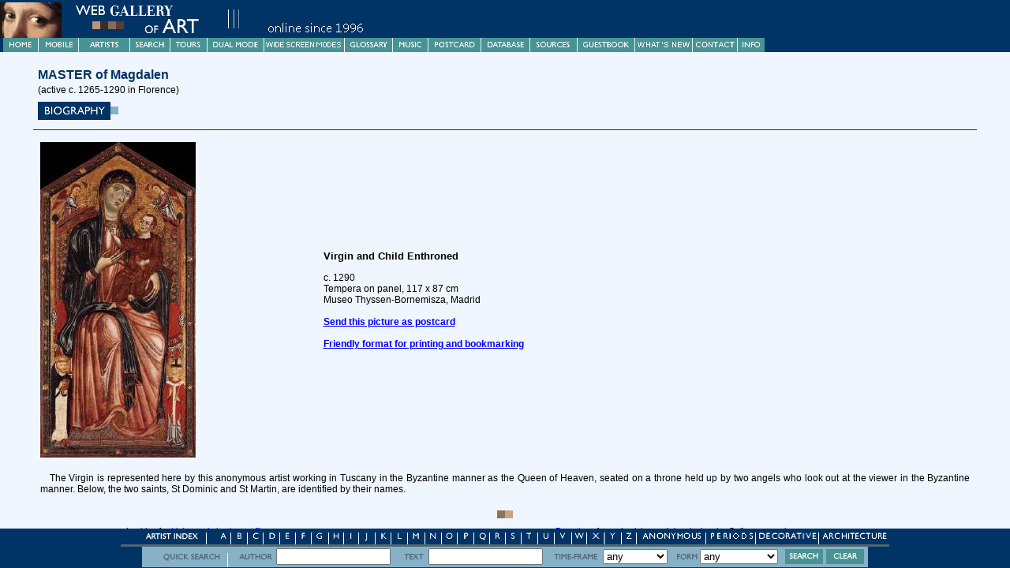

--- FILE ---
content_type: text/html
request_url: https://www.wga.hu/html/m/master/magdalen/virgin_2.html
body_size: 5401
content:
<html>
<head><link rel=stylesheet type="text/css" href="/support/style/style_d.html">
<script>
//<!--
if (window.parent.frames.length==0 && window.parent.name!="KEDVENC")
{
document.write('<ME'+'TA HTT'+'P-EQ'+'UIV="refresh" CONTENT="0;URL=/fra'+'mes-e.html?'+location.pathname+'">');
}
//-->
</script>
<script>
function OpenOther(u)
{
	if (parent.frames.length>=2)
	{
		if (parent.frames['LEFT'] && parent.frames['RIGHT'])
		{
			if (window.name=='LEFT' && (!parent.frames['FOOTER'] || parent.frames['FOOTER'].document.forms[0].modeleft.checked) )
			{
				parent.frames['RIGHT'].location=u;
				return false;
			}
			else if (window.name=='RIGHT' && (!parent.frames['FOOTER'] || parent.frames['FOOTER'].document.forms[1].moderight.checked) )
			{
				parent.frames['LEFT'].location=u;
				return false;
			}
		}
	}
	return true;
}
</script>
<meta name="description" content="Page of Virgin and Child Enthroned by MASTER of Magdalen in the Web Gallery of Art, a searchable image collection and database of European painting, sculpture and architecture (200-1900)">
<meta name="keywords" content="MASTER of Magdalen, Virgin and Child Enthroned, image collection, virtual museum, database, postcard">
<script>
//<!--
function launchViewer(filename,x,y)
 { 
  window.imagex=x;
  window.imagey=y;
  window.imagename=filename;
  viewer=window.open('/support/viewer/z.html','VIEWER','scrollbars,status,resizable');
  viewer.opener=window;
  viewer.focus();
  return false;
 }
//-->
</script>
<meta HTTP-EQUIV="Content-Type" CONTENT="text/html; charset=iso-8859-1"><title>Virgin and Child Enthroned by MASTER of Magdalen</title>
<script async src="https://www.googletagmanager.com/gtag/js?id=G-6KZPSXQ5PJ"></script>
<script>
  window.dataLayer = window.dataLayer || [];
  function gtag(){dataLayer.push(arguments)};
  gtag('js', new Date());

  gtag('config', 'G-6KZPSXQ5PJ');
</script></head>
<body bgcolor="#f0f6ff" text="#000000" link="#0000ff" vlink="#800080" alink="#ff0000">

<script>
//<!--
if (window.parent.frames.length==0)
{
document.write('<div CLASS="BELEP"><img src="/support/header/header1.gif"><br>Please <a href="javascript:window.close()">close</a> this window to continue your visit.</div><br><br>')
}
//-->
</script>

<table align=center cellpadding=2 border=0 width="97%"><tr><td><div CLASS="INDEX2">MASTER of Magdalen</div><div CLASS="INDEX3">(active c. 1265-1290 in Florence)</div></td></tr><tr><td><a onclick="return OpenOther('/bio/m/master/magdalen/biograph.html')" href="/bio/m/master/magdalen/biograph.html"><IMG SRC="/support/gif/biograph.gif" BORDER=0></a></td></tr></table>
<hr color="#003366" size=1px width="97%">
<table align=center cellpadding=5 border=0 width="97%">
<tr valign=middle><td width="30%">
<a href="/art/m/master/magdalen/virgin_2.jpg" onClick="return launchViewer('/art/m/master/magdalen/virgin_2.jpg',668,1350)">
<script>
//<!--
if (parent.frames.length>=2 && parent.frames['LEFT'] && parent.frames['RIGHT'])
{
// kicsi
document.write('<img src="/detail_s/m/master/magdalen/virgin_2.jpg" alt="Click!"  border=0>');
}
else
{
// nagy
document.write('<img src="/detail/m/master/magdalen/virgin_2.jpg" alt="Click!" border=0>');
}
//-->
</script>
</a></td>
<td width="70%" align=left>
<h3>Virgin and Child Enthroned</h3>
c. 1290<br>
Tempera on panel, 117 x 87 cm<br>
Museo Thyssen-Bornemisza, Madrid<br><br>
<script>
//<!--
if (window.parent.frames.length==0)
{
if (window.parent.name!="KEDVENC")
{
document.write('<a href="/frames-e.html?'+location.pathname+'"><div CLASS="BELEP">Welcome to the Web Gallery of Art! Please enter here to visit the collection.</a></div>')
}
}
else
{
document.write('<a href="/cgi-bin/postcard.cgi?action=form&image=m/master/magdalen/virgin_2.jpg"><b>Send this picture as postcard</b></a><br><br><a href="'+location.href+'" TARGET="KEDVENC"><b>Friendly format for printing and bookmarking</b></a><br>')
}
//-->
</script>
</td></tr>
<tr><td colspan=2>
<!-- Comment Start -->
<p>
The Virgin is represented here by this anonymous artist working in Tuscany in the Byzantine manner as the Queen of Heaven, seated on a throne held up by two angels who look out at the viewer in the Byzantine manner. Below, the two saints, St Dominic and St Martin, are identified by their names.

<!-- Comment End -->
</td></tr></table>

<script>
//<!--
if (window.parent.frames.length==0)
{
document.write('<br><div CLASS="CREATED"><img src="/support/gif/kockak.gif" align=center></div><br><br>');
document.write('<div CLASS="CREATED">&copy; Web Gallery of Art, created by <a href="/ekren.html">Emil Krén</a> and <a href="/dmarx.html">Daniel Marx.</a></div>');
}
else
{
document.write('<table width="100%" border=0 cellpadding=4><tr><td CLASS="COMMENT" colspan=2><img src="/support/gif/kockak.gif" align=center></td></tr>');
document.write('<tr><td CLASS="COMMENT">Looking for <a href="/transpar.html">high-resolution image files</a></td>');
document.write('<td CLASS="COMMENT"><a href="/donation.html">Donations</a> for maintaining and developing the Gallery are welcome.</td></tr>');
document.write('<tr><td CLASS="COMMENT" colspan=2>Please send your <a href="/email.html">comments</a>, sign our <a href="/guestbook.html">guestbook</a> and send a <a href="/support/post/sendcard.html">postcard</a>.<br><b>&copy; Web Gallery of Art, created by <a href="/ekren.html">Emil Krén</a> and <a href="/dmarx.html">Daniel Marx.</b></a></td></tr></table>');
}
//-->
</script>
</tr></table>
</body></html>


--- FILE ---
content_type: text/html
request_url: https://www.wga.hu/html/m/master/magdalen/virgin_2.html
body_size: 5108
content:
<html>
<head><link rel=stylesheet type="text/css" href="/support/style/style_d.html">
<script>
//<!--
if (window.parent.frames.length==0 && window.parent.name!="KEDVENC")
{
document.write('<ME'+'TA HTT'+'P-EQ'+'UIV="refresh" CONTENT="0;URL=/fra'+'mes-e.html?'+location.pathname+'">');
}
//-->
</script>
<script>
function OpenOther(u)
{
	if (parent.frames.length>=2)
	{
		if (parent.frames['LEFT'] && parent.frames['RIGHT'])
		{
			if (window.name=='LEFT' && (!parent.frames['FOOTER'] || parent.frames['FOOTER'].document.forms[0].modeleft.checked) )
			{
				parent.frames['RIGHT'].location=u;
				return false;
			}
			else if (window.name=='RIGHT' && (!parent.frames['FOOTER'] || parent.frames['FOOTER'].document.forms[1].moderight.checked) )
			{
				parent.frames['LEFT'].location=u;
				return false;
			}
		}
	}
	return true;
}
</script>
<meta name="description" content="Page of Virgin and Child Enthroned by MASTER of Magdalen in the Web Gallery of Art, a searchable image collection and database of European painting, sculpture and architecture (200-1900)">
<meta name="keywords" content="MASTER of Magdalen, Virgin and Child Enthroned, image collection, virtual museum, database, postcard">
<script>
//<!--
function launchViewer(filename,x,y)
 { 
  window.imagex=x;
  window.imagey=y;
  window.imagename=filename;
  viewer=window.open('/support/viewer/z.html','VIEWER','scrollbars,status,resizable');
  viewer.opener=window;
  viewer.focus();
  return false;
 }
//-->
</script>
<meta HTTP-EQUIV="Content-Type" CONTENT="text/html; charset=iso-8859-1"><title>Virgin and Child Enthroned by MASTER of Magdalen</title>
<script async src="https://www.googletagmanager.com/gtag/js?id=G-6KZPSXQ5PJ"></script>
<script>
  window.dataLayer = window.dataLayer || [];
  function gtag(){dataLayer.push(arguments)};
  gtag('js', new Date());

  gtag('config', 'G-6KZPSXQ5PJ');
</script></head>
<body bgcolor="#f0f6ff" text="#000000" link="#0000ff" vlink="#800080" alink="#ff0000">

<script>
//<!--
if (window.parent.frames.length==0)
{
document.write('<div CLASS="BELEP"><img src="/support/header/header1.gif"><br>Please <a href="javascript:window.close()">close</a> this window to continue your visit.</div><br><br>')
}
//-->
</script>

<table align=center cellpadding=2 border=0 width="97%"><tr><td><div CLASS="INDEX2">MASTER of Magdalen</div><div CLASS="INDEX3">(active c. 1265-1290 in Florence)</div></td></tr><tr><td><a onclick="return OpenOther('/bio/m/master/magdalen/biograph.html')" href="/bio/m/master/magdalen/biograph.html"><IMG SRC="/support/gif/biograph.gif" BORDER=0></a></td></tr></table>
<hr color="#003366" size=1px width="97%">
<table align=center cellpadding=5 border=0 width="97%">
<tr valign=middle><td width="30%">
<a href="/art/m/master/magdalen/virgin_2.jpg" onClick="return launchViewer('/art/m/master/magdalen/virgin_2.jpg',668,1350)">
<script>
//<!--
if (parent.frames.length>=2 && parent.frames['LEFT'] && parent.frames['RIGHT'])
{
// kicsi
document.write('<img src="/detail_s/m/master/magdalen/virgin_2.jpg" alt="Click!"  border=0>');
}
else
{
// nagy
document.write('<img src="/detail/m/master/magdalen/virgin_2.jpg" alt="Click!" border=0>');
}
//-->
</script>
</a></td>
<td width="70%" align=left>
<h3>Virgin and Child Enthroned</h3>
c. 1290<br>
Tempera on panel, 117 x 87 cm<br>
Museo Thyssen-Bornemisza, Madrid<br><br>
<script>
//<!--
if (window.parent.frames.length==0)
{
if (window.parent.name!="KEDVENC")
{
document.write('<a href="/frames-e.html?'+location.pathname+'"><div CLASS="BELEP">Welcome to the Web Gallery of Art! Please enter here to visit the collection.</a></div>')
}
}
else
{
document.write('<a href="/cgi-bin/postcard.cgi?action=form&image=m/master/magdalen/virgin_2.jpg"><b>Send this picture as postcard</b></a><br><br><a href="'+location.href+'" TARGET="KEDVENC"><b>Friendly format for printing and bookmarking</b></a><br>')
}
//-->
</script>
</td></tr>
<tr><td colspan=2>
<!-- Comment Start -->
<p>
The Virgin is represented here by this anonymous artist working in Tuscany in the Byzantine manner as the Queen of Heaven, seated on a throne held up by two angels who look out at the viewer in the Byzantine manner. Below, the two saints, St Dominic and St Martin, are identified by their names.

<!-- Comment End -->
</td></tr></table>

<script>
//<!--
if (window.parent.frames.length==0)
{
document.write('<br><div CLASS="CREATED"><img src="/support/gif/kockak.gif" align=center></div><br><br>');
document.write('<div CLASS="CREATED">&copy; Web Gallery of Art, created by <a href="/ekren.html">Emil Krén</a> and <a href="/dmarx.html">Daniel Marx.</a></div>');
}
else
{
document.write('<table width="100%" border=0 cellpadding=4><tr><td CLASS="COMMENT" colspan=2><img src="/support/gif/kockak.gif" align=center></td></tr>');
document.write('<tr><td CLASS="COMMENT">Looking for <a href="/transpar.html">high-resolution image files</a></td>');
document.write('<td CLASS="COMMENT"><a href="/donation.html">Donations</a> for maintaining and developing the Gallery are welcome.</td></tr>');
document.write('<tr><td CLASS="COMMENT" colspan=2>Please send your <a href="/email.html">comments</a>, sign our <a href="/guestbook.html">guestbook</a> and send a <a href="/support/post/sendcard.html">postcard</a>.<br><b>&copy; Web Gallery of Art, created by <a href="/ekren.html">Emil Krén</a> and <a href="/dmarx.html">Daniel Marx.</b></a></td></tr></table>');
}
//-->
</script>
</tr></table>
</body></html>
